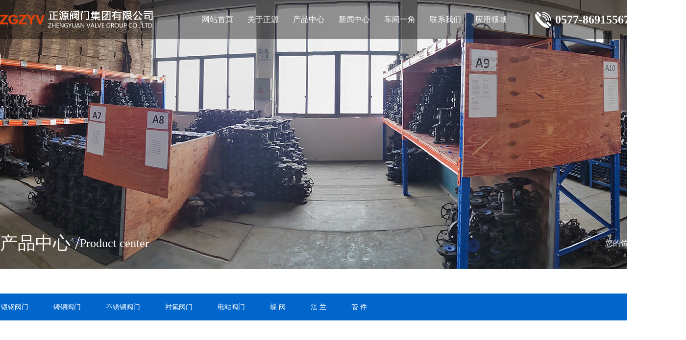

--- FILE ---
content_type: text/html
request_url: http://www.china-zy.com/product?category=9e0eb0dc28ae9fb3
body_size: 3950
content:
<!DOCTYPE html>
<html>
<head data-base="/">
    <meta http-equiv="Content-Type" content="text/html; charset=utf-8">
    <title>不锈钢阀门优势,不锈钢阀门厂家,不锈钢阀门品牌-正源阀门集团有限公司</title>
    <meta name="keywords" content="不锈钢阀门优势,不锈钢阀门厂家,不锈钢阀门品牌">
    <meta name="description" content="正源阀门集团有限公司主要生产锻钢闸阀、截止阀、止回阀、球阀。抗硫闸阀．Y型截止阀、低温阀，真空阀，水封阀等各种非标阀门等。并且可以根据用户要求进行制造。产品广泛用于石油、化工、冶金、机械、电力、供水等行业，深受用户依赖和好评。联系电话:0577-86915567">
    <meta http-equiv="X-UA-Compatible" content="IE=Edge,chrome=1">
    <meta name="renderer" content="webkit|ie-comp|ie-stand">
    <meta http-equiv="Content-Type" content="text/html; charset=utf-8">
    <meta name="baidu-site-verification" content="aNhWusT0e1" />
    <link href="/skins/sk001/default/statics/css/Global.css" rel="stylesheet" type="text/css" />
    <link href="/skins/sk001/default/statics/css/Style.css" rel="stylesheet" type="text/css" />
    <link href="/skins/sk001/default/statics/css/animate.min.css" rel="stylesheet" type="text/css" />
    <script src="/skins/sk001/default/statics/js/jquery.js" language="javascript"></script>
    <script src="/skins/sk001/default/statics/js/banner.js" language="javascript"></script>
    <script src="/skins/sk001/default/statics/js/wow.min.js" language="javascript"></script>
    <script src="/skins/sk001/default/statics/js/main.js" language="javascript"></script>
    
</head>
<body>
    <div class="top">
        <div class="w1400">
            <a href="javascript:;" class="logo"></a>
            <ul class="nav">
                <li><a href="/">网站首页</a></li>
                <li><a href="/gyzy.html">关于正源</a></li>
                <li><a href="/product/">产品中心</a></li>
                <li><a href="/news/">新闻中心</a></li>
                <li><a href="/cjyj/">车间一角</a></li>
                <li><a href="/lxwm.html">联系我们</a></li>
                <li><a href="/yyly.html">应用领域</a></li>
            </ul>
            <div class="iphone">0577-86915567</div>
            <div class="language">
                <a href="javascript:;" class="s">中</a>
                <a href="http://www.zhengyuan-valve.com/" target="_blank">英</a>
            </div>
        </div>
    </div>
    
<div class="pagebanner pagebanner2">
    <div class="w1400">
        <div class="pagetitle">
            <div class="left">
                <span class="sp1">产品中心 / </span>
                <span class="sp2">Product center</span>
            </div>
            <div class="right">您的位置：
                                <a href="/">首页</a>
                                <span> &gt; </span>
                

                
                <a href="/product">产品</a>
                
                

            </div>
        </div>
    </div>
</div>
<div class="page">
    <div class="prod-navbg">
        <div class="w1400">
                        <ul class="prod-nav"> 
                                <li class="navid1"><a href="/product?category=187c3e9f6f672d4" class="a1" data-id="1">锻钢阀门</a>
                    <div class="subnav">
                                                <a href="/product?category=ea7a5b47fc5839f0" class="a2">低温阀门</a>
                        
                        <a href="/product?category=439be1e70b557315" class="a2">锻钢球阀</a>
                        
                        <a href="/product?category=7d228780570d3fb7" class="a2">锻钢闸阀</a>
                        
                        <a href="/product?category=a3f624cd82b6e4bc" class="a2">锻钢截止阀</a>
                        
                        <a href="/product?category=300b63f382b7cef5" class="a2">锻钢止回阀</a>
                        
                        <a href="/product?category=140c734020cb470e" class="a2">锻钢过滤器</a>
                        

                    </div>
                </li>
                
                <li class="navid2"><a href="/product?category=cadf761b675f90b6" class="a1" data-id="2">铸钢阀门</a>
                    <div class="subnav">
                                                <a href="/product?category=dd562c7bd6844640" class="a2">铸钢球阀</a>
                        
                        <a href="/product?category=a192a2b3dbaf56a3" class="a2">铸钢闸阀</a>
                        
                        <a href="/product?category=bf31084d5d311796" class="a2">铸钢截止阀</a>
                        
                        <a href="/product?category=3ea452c1ce42787b" class="a2">铸钢止回阀</a>
                        
                        <a href="/product?category=d768ea3b733b51fe" class="a2">铸钢过滤器</a>
                        

                    </div>
                </li>
                
                <li class="navid3"><a href="/product?category=9e0eb0dc28ae9fb3" class="a1" data-id="3">不锈钢阀门</a>
                    <div class="subnav">
                                                <a href="/product?category=1da230092e03a1d3" class="a2">不锈钢球阀</a>
                        
                        <a href="/product?category=7af74b6e5522062f" class="a2">不锈钢闸阀</a>
                        
                        <a href="/product?category=3217de74c4f71d74" class="a2">不锈钢截止阀</a>
                        
                        <a href="/product?category=2584dd96124e9992" class="a2">不锈钢止回阀</a>
                        
                        <a href="/product?category=5c3621191e053869" class="a2">不锈钢过滤器</a>
                        

                    </div>
                </li>
                
                <li class="navid4"><a href="/product?category=b73a9ac80aa3fcda" class="a1" data-id="4">衬氟阀门</a>
                    <div class="subnav">
                        
                    </div>
                </li>
                
                <li class="navid5"><a href="/product?category=9986919e125324ef" class="a1" data-id="5">电站阀门</a>
                    <div class="subnav">
                        
                    </div>
                </li>
                
                <li class="navid6"><a href="/product?category=61925388894b3af2" class="a1" data-id="6">蝶 阀</a>
                    <div class="subnav">
                        
                    </div>
                </li>
                
                <li class="navid7"><a href="/product?category=ec039558840a8170" class="a1" data-id="7">法 兰</a>
                    <div class="subnav">
                        
                    </div>
                </li>
                
                <li class="navid8"><a href="/product?category=dcf25ff28fae3f5d" class="a1" data-id="8">管 件</a>
                    <div class="subnav">
                        
                    </div>
                </li>
                

            </ul>
            

        </div>
    </div>
    <script>
        $('.prod-nav li .a1').click(function(){
            localStorage.setItem("subNavId",$(this).data('id'));
            $('.prod-nav li').removeClass('active')
            $('.prod-nav li .subnav').hide()
            $(this).parent().addClass('active')
            $(this).next().slideDown(300)
        })
        $(document).ready(()=>{
            var subNavId = localStorage.getItem("subNavId");
            $('.navid'+ subNavId).addClass('active')
            $('.navid'+ subNavId).find('.page-prodnav-subnav').show()
        })
    </script>
    <div class="prodlistbg">
        <div class="w1400">
                        <ul class="prodlist">
                                <li>
                    <a href="/product/2a7e358bbeeab214.html" title="高平台球阀">
                        <img src="/upload/2023-01-05/fb2db0a2115a4c01bd3228f05f067a6c.jpg" alt="高平台球阀" title="高平台球阀">
                        <span>高平台球阀</span>
                    </a>
                </li>
                
                <li>
                    <a href="/product/1e69e982601f85e6.html" title="超薄球阀">
                        <img src="/upload/2023-01-05/53bc1a4be53744c19422f0575142cc2f.jpg" alt="超薄球阀" title="超薄球阀">
                        <span>超薄球阀</span>
                    </a>
                </li>
                
                <li>
                    <a href="/product/d076c158a505472d.html" title="国标法兰球阀">
                        <img src="/upload/2023-01-05/813eaaad70474d98bb010e61217a0bf1.jpg" alt="国标法兰球阀" title="国标法兰球阀">
                        <span>国标法兰球阀</span>
                    </a>
                </li>
                
                <li>
                    <a href="/product/8cc52c32e9297336.html" title="法兰三通球阀">
                        <img src="/upload/2023-01-05/e1b0929585f848379e56a3f5b422dd77.jpg" alt="法兰三通球阀" title="法兰三通球阀">
                        <span>法兰三通球阀</span>
                    </a>
                </li>
                
                <li>
                    <a href="/product/c01da3a825f116f3.html" title="固定式法兰球阀">
                        <img src="/upload/2023-01-05/9e69583a99ed4dd39144a9c3b2c82a56.jpg" alt="固定式法兰球阀" title="固定式法兰球阀">
                        <span>固定式法兰球阀</span>
                    </a>
                </li>
                
                <li>
                    <a href="/product/299b453735fd5408.html" title="电动高压球阀">
                        <img src="/upload/2023-01-05/c1d494a9a4c34a9aadb4cec806152596.jpg" alt="电动高压球阀" title="电动高压球阀">
                        <span>电动高压球阀</span>
                    </a>
                </li>
                
                <li>
                    <a href="/product/3bfe0c77f9f9f9a7.html" title="美标法兰球阀">
                        <img src="/upload/2023-01-05/c77c55cac1994392a28739a3ee65de85.jpg" alt="美标法兰球阀" title="美标法兰球阀">
                        <span>美标法兰球阀</span>
                    </a>
                </li>
                
                <li>
                    <a href="/product/cad57a857308eaea.html" title="日标高平台法兰球阀">
                        <img src="/upload/2023-01-05/07a12165defd4a90a4c767945018e358.jpg" alt="日标高平台法兰球阀" title="日标高平台法兰球阀">
                        <span>日标高平台法兰球阀</span>
                    </a>
                </li>
                
                <li>
                    <a href="/product/45065a7dedd11de2.html" title="不锈钢美标法兰闸阀">
                        <img src="/upload/2023-01-05/6c6ce6a96adc4838b86f764ff74bc88b.jpg" alt="不锈钢美标法兰闸阀" title="不锈钢美标法兰闸阀">
                        <span>不锈钢美标法兰闸阀</span>
                    </a>
                </li>
                
                <li>
                    <a href="/product/b6dc370d1d79cf6c.html" title="美标闸阀">
                        <img src="/upload/2023-01-05/0b3e33d8db8a4f68917638316a50a28a.jpg" alt="美标闸阀" title="美标闸阀">
                        <span>美标闸阀</span>
                    </a>
                </li>
                

            </ul>
                        <div id="pagerMain" class="apage" style="height: 50px;line-height: 50px;text-align: center;margin-top: 20px;">
                
                
                                                <a class="page-num-current">1</a>
                

                
                                <a href="?category=9e0eb0dc28ae9fb3&pageIndex=1">2</a>
                

                
                                <a href="?category=9e0eb0dc28ae9fb3&pageIndex=2">3</a>
                

                
                                <a href="?category=9e0eb0dc28ae9fb3&pageIndex=3">4</a>
                

                

                                <a href="?category=9e0eb0dc28ae9fb3&pageIndex=1">下一页</a>
                

    
                                <a href="?category=9e0eb0dc28ae9fb3&pageIndex=3">末页</a>
                

            </div>
            

            

        </div>
    </div>
</div>

    <div class="bottom">
        <div class="w1400">
            <div class="btlogo"></div>
            <div class="btcont">
                <div class="btnav1">
                    <div class="bttitle">
                        网站导航
                    </div>
                    <div class="btnavlist">
                        <a href="/">网站首页</a></li>
                        <a href="/gyzy.html">关于正源</a>
                        <a href="/product/">产品中心</a>
                        <a href="/news/">新闻中心</a>
                        <a href="/lxwm.html">联系我们</a>
                        <a href="/yyly.html">应用领域</a>
                    </div>
                </div>
                <div class="btnav2">
                    <div class="bttitle">
                        产品中心
                    </div>
                                        <div class="btnavlist">
                                                <a href="/product?category=187c3e9f6f672d4">锻钢阀门</a>
                        
                        <a href="/product?category=cadf761b675f90b6">铸钢阀门</a>
                        
                        <a href="/product?category=9e0eb0dc28ae9fb3">不锈钢阀门</a>
                        
                        <a href="/product?category=b73a9ac80aa3fcda">衬氟阀门</a>
                        
                        <a href="/product?category=9986919e125324ef">电站阀门</a>
                        
                        <a href="/product?category=61925388894b3af2">蝶 阀</a>
                        
                        <a href="/product?category=ec039558840a8170">法 兰</a>
                        
                        <a href="/product?category=dcf25ff28fae3f5d">管 件</a>
                        

                    </div>
                    

                </div>
                <div class="btlxfs">
                    <div class="bttitle">
                        联系我们
                    </div>
                    <span>
                        地址：浙江省温州市龙湾区永中街道天中路1887号<br>
                        电话：0577-86915567 手机：13505772603<br>
                        传真：0577-86915586 邮箱：zy&#64china-zy.com<br>
                        Q Q：626987701 网址：http://www.china-zy.com
                    </span>
                </div>
                <div class="bterweima">
                    <img src="/skins/sk001/default/statics/images/weixin.png" alt="">
                </div>
            </div>
            <div class="footer">
                COPYRIGHT © 2022 正源阀门集团有限公司 All RIGHTS RESERVED.<script type="text/javascript">var cnzz_protocol = (("https:" == document.location.protocol) ? " https://" : " http://");document.write(unescape("%3Cspan id='cnzz_stat_icon_1263786672'%3E%3C/span%3E%3Cscript src='" + cnzz_protocol + "s13.cnzz.com/z_stat.php%3Fid%3D1263786672%26show%3Dpic' type='text/javascript'%3E%3C/script%3E"));</script>
                <br>
                <a target="_blank" href="https://beian.miit.gov.cn/">浙ICP备2024059838号-3</a>
            </div>
        </div>
    </div>
</body>
</html>


--- FILE ---
content_type: text/css
request_url: http://www.china-zy.com/skins/sk001/default/statics/css/Global.css
body_size: 1131
content:
@charset "utf-8";
html,body{-webkit-text-size-adjust:none;}
/* CSS-Reset */
body,div,dl,dt,dd,ul,ol,li,h1,h2,h3,h4,h5,h6,pre,form,fieldset,input,textarea,blockquote,img,form{padding:0; margin:0;} 
table,td,tr,th{font-size:12px}
li{list-style-type:none;list-style:none;}
img{vertical-align:top;border:0;}
ol,ul {list-style:none;}
h1,h2,h3,h4,h5,h6 {font-weight:normal;font-style:normal;font-size:12px}
address,cite,code,em,th {font-weight:normal;font-style:normal;}
/* tystyle */
body{height:100%;font-family:"微软雅黑","宋体";font-size:14px;background:#fff;line-height:26px;color:#333;}
a{text-decoration:none; blr:e­xpression(this.onFocus=this.blur());outline-style:none;} /* 针对IE */
a:hover{text-decoration:none;}
a:focus{-moz-outline-style:none;} /*针对firefox*/
a:link,a:visited{color:#59616c;}
a:hover,a:active{color:#426baa;text-decoration:underline;}
.red{color:#c1211a;}
a.red:link,a.red:visited{color:#c2080c}
a.red:hover{color:#c2080c; text-decoration:underline}
.fl{float:left;}
.fr{ float:right;}
.ofh{overflow:hidden;}
.tof {overflow:hidden;white-space:nowrap;display:block; text-overflow:ellipsis; -o-text-overflow:ellipsis;}
.opa{opacity:0;filter:alpha(opacity=0);}
/* clear */
.cb{clear:both;}
.cb8{clear:both; height:8px;}
.cb10{clear:both; height:10px;}
.clear{clear:both; line-height:0px; font-size:0;visibility: hidden;}
.clear6{_clear:both;_line-height:0px;_font-size:0;_visibility: hidden;}
/* css3 no lte ie8*/
.rad2{border-radius:2px;-moz-border-radius:2px;*-moz-border-radius:2px}
.rad4{border-radius:4px;-moz-border-radius:4px;*-moz-border-radius:4px}
.rad8{border-radius:8px;-moz-border-radius:8px;*-moz-border-radius:8px}
.rad12{border-radius:12px;-moz-border-radius:12px;*-moz-border-radius:12px}
.amn1{transition:all ease-out .1s 0s;-webkit-transition:all ease-out .1s 0s;-moz-transition:all ease-out .1s 0s;-o-transition:all ease-out .1s 0s;}
.amn2{transition:all ease-out .2s 0s;-webkit-transition:all ease-out .2s 0s;-moz-transition:all ease-out .2s 0s;-o-transition:all ease-out .2s 0s;}
.amn3{transition:all ease-out .3s 0s;-webkit-transition:all ease-out .3s 0s;-moz-transition:all ease-out .3s 0s;-o-transition:all ease-out .3s 0s;}
.sdw{-webkit-box-shadow:#999 0px 0px 8px;-moz-box-shadow:#999 0px 0px 8px;box-shadow:#999 0px 0px 8px;}
/* page1200 */
.y-row{margin:0px auto;}
.y-row{width:1160px;padding:0px 20px;}
/*@media(min-width: 1200px){.y-row{width:1160px;min-width:1160px;padding:0px 20px;}}
@media(max-width: 1199px){.y-row{width:1000px;min-width:1000px;padding:0;}}
.page-screen980 .y-row{width:1000px !important;min-width:1000px !important;}
.page-screen1200 .y-row{width:1160px !important;min-width:1160px !important;padding:0px 20px;}*/
.font-yh{font-family:'微软雅黑';}



--- FILE ---
content_type: text/css
request_url: http://www.china-zy.com/skins/sk001/default/statics/css/Style.css
body_size: 3378
content:
@charset "utf-8";
body{min-width: 1400px;}
.w1400{width: 100%;max-width: 1400px;margin: 0 auto;overflow: hidden;min-width: 1400px;}
.w1200{width: 100%;max-width: 1200px;margin: 0 auto;overflow: hidden;min-width: 1200px;}
.top{height: 80px;position: fixed;top: 0;left: 0;min-width: 1400px;width: 100%;box-sizing: border-box;padding: 17px 0;z-index: 99;background: rgba(0, 0, 0, 0.4);}
.logo{width: 313px;height: 46px;background: url(../images/logo.png) 0 0 no-repeat;}
.top .w1400{display: flex;justify-content: space-between;align-items: center;}
.top .top-cont{margin-left: 83px;height: 58px;display: flex;align-items: center;}
.top .top-cont i{width: 62px;height: 58px;background: url(../images/topicon.png) 0 0 no-repeat;}
.top .top-cont .top-cont-text{width: auto;height: 40px;margin-left: 22px;border-left: 2px solid #000;padding-left: 19px;}
.top .top-cont .top-cont-text h1{width: 100%;line-height: 21px;line-height: 21px;font-size: 16px;}
.top .top-cont .top-cont-text span{width: 100%;line-height: 15px;margin-top: 6px;}
.nav{width: auto;height: 46px;display: flex;margin-left: 30px;}
.nav li{width: 83px;margin-left: 10px;height: 46px;}
.nav li a{display: block;line-height: 46px;font-size: 16px;color: #fff;text-align: center;}
.iphone{padding-left: 41px;line-height: 46px;background: url(../images/iphone.png) 0 center no-repeat;font-size: 24px;font-weight: bold;color: #fff;}
.language{display: flex;width: 66px;height: 38px;justify-content: space-between;}
.language a{display: block;width: 27px;height: 27px;border: 1px solid #fff;color: #fff;text-align: center;line-height: 27px;text-decoration: none;}
.language .s{background-color: #0066cb;}

.banner{height: 95vh;position: relative;overflow: hidden;}
.banner .pic{ height:95vh;overflow: hidden;}
.banner .pic li{float: left;height:95vh;width: 100%; position: absolute;left: 0;top: 0;z-index: 1; background-position: center 0;background-repeat: no-repeat;}

.box1{height: 610px;background: url(../images/box1.jpg) center 0 no-repeat;}
.box-title1{width: 100%;margin-top: 25px;height: 69px;}
.box-title1 h1{display: block;width: 100%;height: 45px;line-height: 45px;text-align: center;font-size: 36px;color: #fff;background: url(../images/boxtitle1.png) center center no-repeat;}
.box-title1 span{display: block;width: 100%;height: 24px;line-height: 24px;color: #fff;text-align: center;font-size: 16px;}
.index-prodlist{width: 100%;display: flex;flex-wrap: wrap;margin-top: 20px;}
.index-prodlist li{width: 280px;height: 229px;position: relative;cursor: pointer;}
.index-prodlist li a{text-decoration: none;color: #333;}
.index-prodlist li .zhedang{position: absolute;left: 0;top: 0;z-index: 1;width: 100%;height: 100%;background: url(../images/zhedang.png) 0 0 no-repeat;}
.index-prodlist li .zhedang span{display: block;width: 100%;margin-top: 121px;line-height: 30px;text-align: center;font-size: 20px;color: #fff;}
.index-prodlist li:hover .zhedang{position: absolute;left: 0;top: 0;z-index: 1;width: 100%;height: 100%;background: url(../images/zhedangh.png) 0 0 no-repeat;}
.index-prodlist li:hover .zhedang span{color: #ea3e00;}
.box2{height: 520px;background: url(../images/box2.jpg) center 0 no-repeat;}
.box-title2{width: 100%;margin-top: 25px;height: 69px;}
.box-title2 h1{display: block;width: 100%;height: 45px;line-height: 45px;text-align: center;font-size: 36px;color: #0066cb;background: url(../images/boxtitle2.png) center center no-repeat;}
.box-title2 span{display: block;width: 100%;height: 24px;line-height: 24px;color: #0066cb;text-align: center;font-size: 16px;}
.box2-list{width: 100%;display: flex;justify-content: space-between;margin-top: 35px;}
.box2-list li{width: 300px;}
.box2-list li i{width: 132px;height: 132px;margin: 0 auto;display: block;}
.box2-list li .icon1{background: url(../images/icon1.png) 0 0 no-repeat;}
.box2-list li .icon2{background: url(../images/icon2.png) 0 0 no-repeat;}
.box2-list li .icon3{background: url(../images/icon3.png) 0 0 no-repeat;}
.box2-list li .icon4{background: url(../images/icon4.png) 0 0 no-repeat;}
.box2-list li:hover .icon1{background: url(../images/icon1h.png) 0 0 no-repeat;}
.box2-list li:hover .icon2{background: url(../images/icon2h.png) 0 0 no-repeat;}
.box2-list li:hover .icon3{background: url(../images/icon3h.png) 0 0 no-repeat;}
.box2-list li:hover .icon4{background: url(../images/icon4h.png) 0 0 no-repeat;}
.box2-list li h1{margin-top: 53px;width: 100%;height: 34px;line-height: 34px;font-size: 24px;color: #5f5f5f;text-align: center;}
.box2-list li .jiange{width: 100%;height: 1px;background-color: #d5d5d5;margin-top: 16px;}
.box2-list li .jiange div{width: 20px;margin: 0 auto;background-color: #5f5f5f;height: 1px;}
.box2-list li span{display: block;line-height: 24px;margin-top: 16px;color: #858585;}
.box3{height: 650px;background: url(../images/box3.jpg) center 0 no-repeat;}
.box3-cont{width: 720px;overflow: hidden;margin-top: 58px;}
.box3-cont-top{width: 100%;height: auto;}
.box3-cont-top h1{display: block;width: 100%;height: 47px;line-height: 47px;font-size: 38px;font-weight: bold;color: #fff;}
.box3-cont-top span{display: block;width: 100%;height: 44px;line-height: 44px;font-size: 24px;color: #fff;}
.box3-cont .box3-cont-top div{width: 48px;height: 2px;background-color: #fff;margin-top: 16px;}
.box3-cont span{display: block;line-height: 36px;margin-top: 34px;font-size: 16px;color: #fff;}
.box3-cont a{display: block;text-decoration: none;width: 168px;height: 44px;border: 1px solid #fff;text-indent: 20px;font-size: 16px;color: #fff;line-height: 44px;margin-top: 46px;background: url(../images/more.png) 115px center no-repeat}
.box4{height: 500px;background: url(../images/box4.jpg) center 0 no-repeat;}
.piclist{width: 100%;height: auto;display: flex;justify-content: space-between;margin-top: 35px;}
.piclist li{width: 265px;}
.piclist li img{width: 265px;height: 250px;}
.piclist li span{display: block;width: 100%;height: 60px;line-height: 60px;background-color: #fff;font-weight: bold;color: #333333;font-size: 20px;text-align: center;}
.box5{height: 670px;background: url(../images/box5.jpg) center 0 no-repeat;}
.newslist{width: 100%;height: auto;display: flex;justify-content: space-between;flex-wrap: wrap;margin-top: 35px;}
.newslist li{width: 675px;height: 135px;box-sizing: border-box;padding: 25px 15px 25px 34px;background-color: #fff;margin-bottom: 20px;overflow: hidden;}
.newslist li a{display:flex;justify-content: space-between;text-decoration: none;height: 100%;}
.newslist li a .cont{width: 504px;}
.newslist li a .cont h1{display: block;width: 100%;height: 30px;margin-top: 6px;font-size: 20px;color: #333;}
.newslist li a .cont span{line-height: 24px;margin-top: 5px;color: #999;}
.newslist li a .date{border-left: 1px solid #cccccc;height: 100%;width: 100px;}
.newslist li a .date h1{display: block;line-height: 49px;margin-top: 6px;text-align: center;color: #333;font-size: 50px;}
.newslist li a .date span{display: block;height: 23px;line-height: 23px;margin-top: 11px;text-align: center;color: #333;}
.newslist li:hover{background-color: #0066cb;}
.newslist li:hover .cont h1,.newslist li:hover .cont span,.newslist li:hover .date h1,.newslist li:hover .date span{color: #fff;}
.bottom{height: 380px;background: url(../images/footer.jpg) center 0 no-repeat;}
.btlogo{width: 137px;height: 30px;background: url(../images/btlogo.png) 0 0 no-repeat;margin: 58px auto 0 auto;}
.btcont{width: 100%;display: flex;justify-content: space-between;margin-top: 61px;}
.btnav1{width: 298px;height: auto;}
.bttitle{width: 100%;height: 27px;font-size: 16px;color: #fff;margin-bottom: 20px;}
.btnavlist{width: 100%;display: flex;flex-wrap: wrap;}
.btnav1 .btnavlist a{width: 50%;height: 35px;line-height: 35px;color: #fff;font-size: 14px;text-decoration: none;}
.btnav2{width: 480px;height: auto;}
.btnav2 .btnavlist a{width: 25%;height: 35px;line-height: 35px;color: #fff;font-size: 14px;text-decoration: none;}
.btlxfs{width: 340px;}
.btlxfs span{line-height: 35px;color: #fff;}
.bterweima{width: 110px;}
.bterweima img{width: 110px;height: 110px;margin-top: 60px;}
.footer{width: 1005;line-height: 44px;text-align: center;color: #fff;}
.box6{height: 500px;background: url(../images/box6.jpg) center 0 no-repeat;}
.cjdnav{width: 100%;display: flex;justify-content: space-between;height: 48px;margin-top: 15px;}
.cjdnav a{text-decoration: none;color: #fff;background-color: #a4a4a4;width: 220px;height: 48px;display: flex;align-items: center;justify-content: center;font-size: 16px;}
.cjdnav a:hover{background-color: #0066cb;color: #fff;}
.cjlist{width: 100%;height: 288px;margin-top: 52px;display: flex;justify-content: space-between;}
.cjlist li{width: 265px;height: 177px;overflow: hidden;}
.cjlist li img{width: 265px;height: 177px;}
.pagebanner{height: 550px;}
.pagebanner1{background: url(../images/pagebanner1.jpg) center 0 no-repeat;}
.pagebanner2{background: url(../images/pagebanner2.jpg) center 0 no-repeat;}
.pagebanner3{background: url(../images/pagebanner3.jpg) center 0 no-repeat;}
.pagebanner4{background: url(../images/pagebanner4.jpg) center 0 no-repeat;}
.pagebanner5{background: url(../images/pagebanner5.jpg) center 0 no-repeat;}
.pagetitle{width: 100%;height: 38px;margin-top: 478px;display: flex;justify-content: space-between;}
.pagetitle .left{color: #fff;display: flex;align-items: center;height: 38px;}
.pagetitle .left .sp1{font-size: 36px;display: block;line-height: 38px;}
.pagetitle .left .sp2{font-size: 24px;display: block;line-height: 30px;}
.pagetitle .right{line-height: 38px;font-size: 16px;color: #fff;}
.pagetitle .right a{text-decoration: none;color: #fff;}
.page{min-height: 400px;overflow: hidden;margin-top: 50px;}
.about-content{width: 100%;height: auto;overflow: hidden;}
.prod-navbg{height: 111px;background: url(../images/prodnav.jpg) 0 0 repeat-x;}
.prod-navbg .w1400{position: relative;overflow: visible;}


.prod-nav{width: 100%;height: 55px;}
.prod-nav li{width: auto;height: 55px;padding: 0 2px;margin-right: 47px;float: left;}
.prod-nav li a{text-decoration: none;}
.prod-nav li .a1{text-decoration: none;line-height: 55px;color: #fff;}
.prod-navbg .subnav{position: absolute;
    width: 1400px;
    height: 40px;
    top: 55px;
    left: 0;
    background-color: #0066cb;
    display: none;}
.prod-navbg .subnav .a2{
    padding: 0 10px;
    margin-right: 10px;
    line-height: 40px;
    color: #fff;
}
.prod-nav .active .subnav{
    display: flex
}

.prod-nav2{width: 100%;height: 55px;}
.prod-nav2 li{width: auto;height: 55px;padding: 0 2px;margin-right: 47px;float: left;}
.prod-nav2 li a{text-decoration: none;line-height: 55px;color: #fff;}

.prodlistbg{min-height: 500px;overflow: hidden;}
.prodlist{width: 100%;height: auto;display: flex;flex-wrap: wrap;margin-top: 16px;}
.prodlist li a{text-decoration: none;display: block;}
.prodlist li{width: 260px;height: 300px;margin-right: 25px;margin-bottom: 20px;}
.prodlist li:nth-child(5n){margin-right: 0;}
.prodlist li img{width: 100%;height: 260px;}
.prodlist li span{width: 100%;height: 40px;line-height: 40px;text-align: center;background-color: #0066cb;color: #fff;display: block;}

.pagepiclist{width: 100%;height: auto;display: flex;flex-wrap: wrap;margin-top: 16px;justify-content: center;}
.pagepiclist li a{text-decoration: none;display: block;}
.pagepiclist li{width: 375px;height:250px;margin-right: 25px;margin-bottom: 20px;}
.pagepiclist li:nth-child(3n){margin-right: 0;}
.pagepiclist li img{width: 100%;height: 250px;}
.pagepiclist li span{width: 100%;height: 40px;line-height: 40px;text-align: center;background-color: #0066cb;color: #fff;display: block;}


.newslist2{width: 100%;height: auto;overflow: hidden;border-top: 1px dotted #dcdcdc;}
.newslist2 li{width: 100%;height: 220px;border-bottom: 1px dotted #dcdcdc;overflow: hidden;}
.newslist2 li a{text-decoration: none;color: #333;overflow: hidden;}
.newslist2 li .newslist-top{margin-top: 27px;width: 100%;display: flex;justify-content: space-between;align-items: center;height: 43px;}
.newslist2 li .newslist-top h1{font-size: 24px;font-weight: bold;color: #2f3030;line-height: 43px;}
.newslist2 li .newslist-top .sp1{color: #919393;font-size: 24px;}
.newslist2 li  .sp2{color: #919393;font-size: 18px;line-height: 33px;margin-top: 11px;display: block;}
.newslist2 li  .sp3{color: #0066cb;font-size: 16px;line-height: 27px;margin-top: 18px;display: block}
.contact{width: 100%;height: 636px;background-color: #0066cb;display: flex;margin-bottom: 50px;}
.contact .map{width: 970px;height: 636px;}
.contact .contact-cont{width: 430px;box-sizing: border-box;padding: 0 25px;color: #fff!important;}

.newspage{width:100%;float:left;min-height:500px;}
.newshow-top{text-align:center;width:100%;height:auto;overflow:hidden;float:left;}
.newshow-top h1{font-size:24px;margin-top:18px;height:auto;display:block;width:100%;line-height:30px;float:left;color:#333333}
.newshow-top span{font-size:12px;color:#888888;line-height:26px;display:block;float:left;width:100%;margin-top:3px;margin-bottom:10px}
.fengexian1{border-bottom:1px solid #ebebeb;float:left;width:100%;}
.newshow-ct{padding-bottom:27px;color:#555555;float:left;margin-left:15px;margin-right:10px;padding-top:15px;overflow:hidden;}
.newshow-bot{width:100%;position:relative;margin-bottom:5px;float:left;overflow:hidden;margin-top:10px;margin-bottom:10px;}
.newshow-bot span{color:#666666;font-size:13px;display:block;width:550px;margin-top:3px;line-height:20px;margin-left: 15px;}
.newshow-bot span a{color:#666666;text-decoration:none;}
.newshow-bot span a:hover{color:#407aee;}

.prodpage{width: 1032px;min-height: 403px;background-color: #f6f6f6;border-radius: 5px;margin: 39px auto 0 auto;}
.prodpage-cont{width: 100%;height: auto;overflow: hidden;}
.prodpage-cont h1{display: block;width: 100%;line-height: 50px;color: #333;font-size: 24px;text-align: center;}
.prodpage .left{width: 372px;float: left;margin-left: 47px;height: 302px;margin-top: 54px}
.prodpage .left img{width: 372px;height: 302px}
.prodpage .right{width: 511px;float: right;margin-right: 47px;margin-top: 54px;}
.prodpage .right h1{display: block;width: 100%;line-height: 50px;color: #333;font-size: 24px;}
.prodpage .right span{display: block;width: 100%;line-height: 29px;margin-top: 10px;color: #686868}

--- FILE ---
content_type: application/javascript
request_url: http://www.china-zy.com/skins/sk001/default/statics/js/main.js
body_size: 142
content:
$(function(){
     	var _width = $(window).width(); 
    	 if(_width < 1000){
            location.href="http://m.china-zy.com/";
	  }
	});